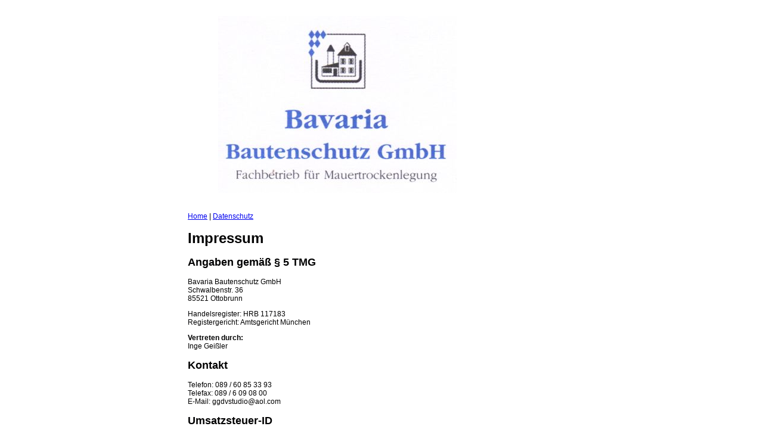

--- FILE ---
content_type: text/css;charset=utf-8
request_url: https://bavaria-bautenschutz.de/Styles/aaa-INTRO.css
body_size: 247
content:
/* Getting from cache aaa-INTRO */
 
body {
	font-family:Arial, Verdana, sans-serif;
	color:#000001;
	font-weight:normal;
	font-size:9pt;
	text-decoration:none;
	cursor:default;
}

#container {
	width:650px;
	margin-top:0px;
	margin-left:auto;
	margin-right:auto;
	margin-bottom:0px;
}

.buttonLevel3Normal {
}

fieldset {
	overflow:hidden;
	display:block;
	border-top-width:0px;
	border-left-width:0px;
	border-right-width:0px;
	border-bottom-width:0px;
}

table {
	width:100%;
	cursor:default;
}

legend {
	display:none;
}

.buttonLevel3Hover {
}


--- FILE ---
content_type: application/x-javascript; charset=utf-8
request_url: https://bavaria-bautenschutz.de/include/youtubewmode.js?ts=1764930619
body_size: 189
content:
jQuery(document).ready(function(){
	$('iframe').each(function(){
		var url = $(this).attr("src");
		if(url && url.indexOf("youtube.com") > -1){
			if(url.indexOf("?") > -1){
				$(this).attr("src",url+"&wmode=transparent")
			}else{
				$(this).attr("src",url+"?wmode=transparent")
			}
		}
	});
});